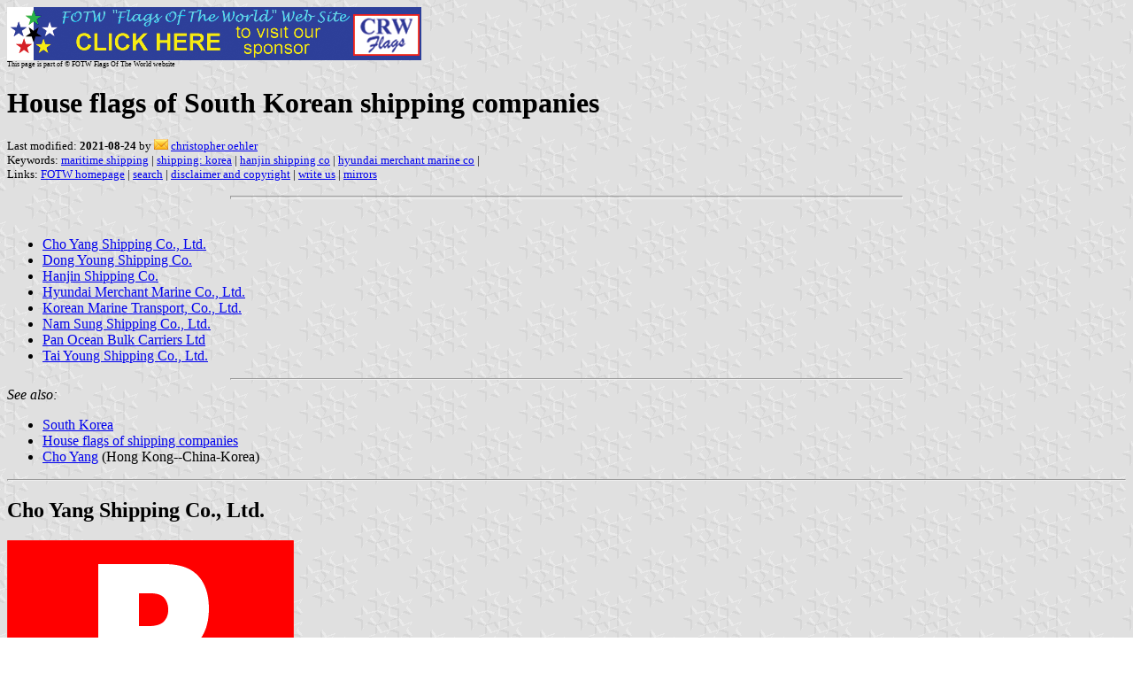

--- FILE ---
content_type: text/html
request_url: https://www.crwflags.com/fotw/Flags/kr~ship.html
body_size: 11196
content:
<HTML>
<HEAD>
<TITLE>House flags of South Korean shipping companies</TITLE>
<SUBTITLE >
<EDITOR coe>
<ABSTRACT >
<KEYWORDS maritime shipping,shipping: korea,hanjin shipping co,hyundai merchant marine co,>
</HEAD>
<BODY background="../images/fotwbckg.gif">
<A HREF="host.html"><IMG SRC="../images/linea2.gif" BORDER=0 VALIGN=CENTER></A><BR>
<FONT SIZE=-2><SUP>This page is part of &copy; FOTW Flags Of The World website</SUP></FONT>
<H1>House flags of South Korean shipping companies</H1>
<H2></H2>
<P><FONT SIZE=-1>Last modified: <B>2021-08-24</B> by <img src="../misc/email.png"> <A HREF="mailto:chriso.fotw@gmail.com">christopher oehler</A>
<BR>
Keywords: <A HREF="keywordm.html#maritime shipping">maritime shipping</A> | <A HREF="keywords.html#shipping: korea">shipping: korea</A> | <A HREF="keywordh.html#hanjin shipping co">hanjin shipping co</A> | <A HREF="keywordh.html#hyundai merchant marine co">hyundai merchant marine co</A> | <BR>
Links: <A HREF="index.html">FOTW homepage</A> |
<A HREF="search.html">search</A> | 
<A HREF="disclaim.html">disclaimer and copyright</A> | 
<A HREF="mailme.html">write us</A> | 
<A HREF="mirror.html">mirrors</A>
</FONT><br><HR SIZE=4 ALIGN=CENTER WIDTH=60%><br>
<!--CUT ABOVE-->




<ul>
  <li><a href="#cys">Cho Yang Shipping Co., Ltd.</a></li>
  <li><a href="#dys">Dong Young Shipping Co.</a></li>
  <li><a href="#hanjin">Hanjin Shipping Co.</a></li>
  <li><a href="#hyundai">Hyundai Merchant Marine Co., Ltd.</a></li>
  <li><a href="#kmt">Korean Marine Transport, Co., Ltd.</a></li>
  <li><a href="#namsu">Nam Sung Shipping Co., Ltd.</a></li>
  <li><a href="#pobc">Pan Ocean Bulk Carriers Ltd</a></li>
  <li><a href="#tys">Tai Young Shipping Co., Ltd.</a></li>
</ul>
<hr width="60%" />

<i>See also:</i>
<ul>
  <li><a href="kr.html">South Korea</a> </li>
  <li><a href="x~hf.html">House flags of shipping companies</a> </li>
  <li><a href="hk~ship1.html#cy">Cho Yang</a> (Hong Kong--China-Korea) </li>
</ul>
<hr /><a name="cys"></a>
<h2>Cho Yang Shipping Co., Ltd.</h2>
<p><a href="../images/k/kr~cys.gif">
<img src="../images/k/kr~cys.gif" alt="[Cho Yang Shipping Co., Ltd.]" border="0" height="216" />
</a><br />
image by <i>Jarig Bakker,</i> 18 January 2006<br />
<small><b>Source:</b> Brown&#39;s Flags and Funnels of Shipping Companies of the World
<a href="bib-lga.html#lgr95">[lgr95]</a></small></p>
<p style="margin-left: 2 em">Seoul - red flag, white &quot;P&quot;.<br />
<i>Jarig Bakker,</i> 18 January 2006 </p>
<hr width="60%" />
<p style="margin-left: 2 em">Cho Yang Shipping Co. Ltd. was a South Korean company formed in 1961
according to Lloyds . In 2001 it was put into liquidation.<br />
Neale Rosanoski, 19 December 2006</p>
<hr /><a name="dys"></a>
<h2>Dong Young Shipping Co.</h2>
<p><a href="../images/k/kr~dys.gif">
<img src="../images/k/kr~dys.gif" alt="[Dong Young Shipping Co.]" border="0" height="216" />
</a><br />
image by <i>Jarig Bakker,</i> 18 January 2006<br />
<small><b>Source:</b> Brown&#39;s Flags and Funnels of Shipping Companies of the World
<a href="bib-lga.html#lgr95">[lgr95]</a></small></p>
<p style="margin-left: 2 em">Seoul - white swallowtail, in center a vertical divided shield of red and blue,
a Pegagus over all.<br />
<i>Jarig Bakker,</i> 18 January 2006 </p>
<hr /><a name="dongnama"></a>
<h2>Dongnama Shipping Co., Ltd</h2>

<p><a href="../images/k/kr~dong.gif">
<img src="../images/k/kr~dong.gif" alt="[Dongnama Shipping Co.]" border="0" width="70" height="60" />
</a><br />
image contributed by <i>Jan Mertens,</i> 4 July 2007<br />
<b>Source:</b> Dongnama Shipping <a href="http://www.cn-dnal.co.kr/">website</a></p>
<div style="margin-left: 2 em">
<p>The house flag of Dongnama Shipping Co., Ltd is shown on a container: yellow,
a blue initial �D� (serifed) in the  centre.</p>

<p>From <a href="http://www.cn-dnal.co.kr/eng/company/history.jsp">http://www.cn-dnal.co.kr/eng/company/history.jsp</a></p>
<blockquote>
<p>Founded 1967 as Dong-sue Shipping Co., Ltd: a local tramper company widening
out to container shipping (1974) and global tramping in the �seventies.
Name change to Dongnama in 1984.  1989, joint venture with Sinotrans (China)
named Sinkor Co., Ltd, a container service followed by Wei-dong Ferry Co.,
another joint venture.  Further expansion in the region but tramper service
continued as well (Middle East).  1998, cooperation with other S. Korean
firms Han Jin Shipping and Heung-A Shipping; in the same period, furher
expansion of container transportation, and subsidiaries established.  Joined
Seven Mountain Group in 2005 (now named C& Group).</p>
</blockquote>

<p>An impressive list of current subsidiaries and agents (stretching from
Vladivistok to Karachi) is found <a href="http://www.cn-dnal.co.kr/eng/company/global.jsp">here</a>.</p>

<p>Quote from the Service Info/Container section:</p>

<blockquote><p>[Dongnama] began its first
container service in 1974 to Japan and other Southeast Asian countries and
now operates pan-Asian service networks covering Southeast Asia, China,
Japan, and India. Recently, [Dongnama] started services for Russia.</p>

<p>In 1979, [Dongnama] was the first domestic shipping company to have
container services to Malaysia and Indonesia (�,�) currently operates a
fleet of some 80 ships covering 32 routes throughout Asia and will soon
broaden its service to include all regions of the globe.</p>
</blockquote>

<p>Most (container) ships listed on the site do not fly the national flag but are
under foreign registry.<br />
<i>Jan Mertens,</i> 4 July 2007</p>
</div>

<hr /><a name="hanjin"></a>
<h2>Hanjin Shipping Co.</h2>
<p><a href="../images/k/kr~hanji.gif">
<img src="../images/k/kr~hanji.gif" alt="[Hanjin Shipping Co.]" border="0" height="216" /></a><br />
by <i>Jorge Candeias</i></p>
<p style="margin-left: 2 em">Blue logo on white. The logo is a thick ring with an &quot;H&quot; inside, linked to the
ring by semi-circular shapes. Gives a distinctive yin-yang flavour.<br />
<i>Jorge Candeias,</i> 10 February 1999</p>

<h3>Hanjin Shipping (Hamburg variant)</h3>
<p><a href="../images/k/kr~haji2.gif">
<img src="../images/k/kr~haji2.gif" alt="[Hanjin Shipping Co.]" border="0" height="216" /></a><br />
by <i>Klaus-Michael Schneider</i>, 16 May 2009</p>

<p style="margin-left: 2 em">
It is a white flag with a light blue company logo shifted slightly to the top 
and underlined by an inscription in capitals "HANJIN SHIPPING" of the same 
colour. <br>
<i>Source:</i> I spotted this at Alsterarkaden in Hamburg on 21 March 2007<br>
<i>Klaus-Michael Schneider</i>, 16 May 2009</p>
<hr /><a name="hyundai"></a>
<h2>Hyundai Merchant Marine Co., Ltd.</h2>
<a href="../images/k/kr~hmm.gif">
<img src="../images/k/kr~hmm.gif" alt="[Hyundai Merchant Marine Co., Ltd.]" border="0" height="216" /></a><br />
image contributed by <i>Klaus-Michael Schneider,</i> 19 May 2007</p>
<div style="margin-left: 2 em">
<p>Hyundai uses the same flag worldwide. The flag and the logo changed
on 1 March 2006. (information by member of staff).</p>
<p>Description of flag: blue over orange over red horizontal tricolour with white
fimbriations between the stripes.</p>
<p><b>Source:</b> <a hreflang="ko" href="http://www.hmm21.com">www.hmm21.com</a>
(in Korean).</p>
<p>Description of logo: The logo shows two equilateral triangles, a yellow one partially
superimposed by a green one.</p>
<blockuquote>
<p>The yellow area is wider in the redesigned version- the green
area and the yellow of the triangle symbol is in a ratio of 8.5 to 1-
a more stable form.</p>
</blockquote>
<p>Source: <i>Compass</i> 2006 No.4, 30th Anniversary Special Edition (Companies
magazine).</p>
<p>Description of funnel: the funnel is white with companies logo in the centre.<br />

<i>Klaus-Michael Schneider,</i> 19 May 2007</p>
</div>
<hr />
<a name="hyundai2"></a>
<p><b>Earlier report</b><br />
<a href="../images/k/kr~hyund.gif">
<img src="../images/k/kr~hyund.gif" alt="[Hyundai Merchant Marine Co., Ltd.]" border="0" height="216" /></a><br />
by <i>Jorge Candeias</i></p>
<p style="margin-left: 2 em">Quite dubious, this flag can be described as a horizontal bicolour of dark red
and blue with three white horizontal stripes dividing it into four equilateral fields.<br />
<i>Jorge Candeias,</i> 01 April 1999</p>
<hr /><a name="kmt"></a>
<h2>Korean Marine Transport Co., Ltd.</h2>
<p><a href="../images/k/kr~kmt.gif">
<img src="../images/k/kr~kmt.gif" alt="[Korean Marine Transport Co., Ltd.]" border="0" height="216" />
</a><br />
image by <i>Jarig Bakker,</i> 18 January 2006<br />
<small><b>Source:</b> Brown&#39;s Flags and Funnels of Shipping Companies of the World
<a href="bib-lga.html#lgr95">[lgr95]</a></small></p>
<p style="margin-left: 2 em">Seoul - blue flag, white &quot;K&quot;.<br />
<i>Jarig Bakker,</i> 18 January 2006 </p>
<hr /><a name="namsu"></a>
<h2>Nam Sung Shipping Co., Ltd.</h2>
<p><a href="../images/k/kr~namsu.gif">
<img src="../images/k/kr~namsu.gif" alt="[Nam Sung Shipping Co., Ltd.]" border="0" height="216" />
</a><br />
image by <i>Jarig Bakker,</i> 18 January 2006<br />
<small><b>Source:</b> Brown&#39;s Flags and Funnels of Shipping Companies of the World
<a href="bib-lga.html#lgr95">[lgr95]</a></small></p>
<p style="margin-left: 2 em">Busan - horizontal White-Red-White-Red-White flag; in center interrupted by White-Red-White
hoist diagonal.<br />
<i>Jarig Bakker,</i> 18 January 2006 </p>
<hr /><a name="pobc"></a>
<h2>Pan Ocean Bulk Carriers Ltd</h2>
<p><a href="../images/k/kr~panoc.gif">
<img src="../images/k/kr~panoc.gif" alt="[Pan Oceanic Bulk Carriers]" border="0" height="216" /></a><br />
by Ivan Sache </p>
<p style="margin-left: 2 em">The shipping company &#39;Pan Ocean Bulk Carriers Ltd.&#39; (POBC) was founded in Seoul
in 1966. The POBC initially operated oil tankers and diversified into dry bulk tramping
in 1972. A liner service was opened in 1977 to export Korean plywood and steel to
the USA and Canada.</p>
<p style="margin-left: 2 em">In 1984, the company was renamed &#39;Pan Ocean Shipping Co. Ltd.&#39; (POSC), and merged
with the &#39;Global Shipping Company&#39;, the &#39;Samick Lines&#39; and the &#39;Bowwon Shipping
Company&#39;. The company charters taday c. 200 ships, fully owing 62 of them. It has
1,687 employees (shore, 454; crew, 1233).</p>
<p style="margin-left: 2 em">The flag of the POSC is horizontally divided blue-white-blue with the red letters
PAN in the white stripe.</p>
<p style="margin-left: 2 em">Source: <a href="http://www.panocean.com/">POSC website</a><br />
<i>Ivan Sache,</i> 18 December 2003</p>
<hr /><a name="tys"></a>
<h2>Tai Young Shipping Co., Ltd.</h2>
<p><a href="../images/k/kr~tys.gif">
<img src="../images/k/kr~tys.gif" alt="[Tai Young Shipping Co., Ltd.]" border="0" height="216" />
</a><br />
image by <i>Jarig Bakker,</i> 18 January 2006<br />
<small><b>Source:</b> Brown&#39;s Flags and Funnels of Shipping Companies of the World
<a href="bib-lga.html#lgr95">[lgr95]</a></small></p>
<p style="margin-left: 2 em">Seoul - white flag, the firm&#39;s red logo.<br />
<i>Jarig Bakker,</i> 18 January 2006 </p>

<hr />

</body>
</html>



